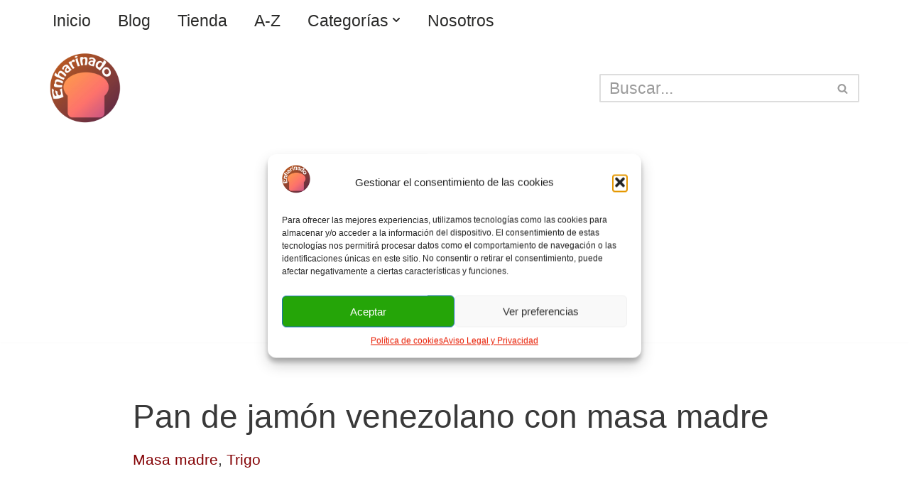

--- FILE ---
content_type: text/html; charset=utf-8
request_url: https://www.google.com/recaptcha/api2/aframe
body_size: 269
content:
<!DOCTYPE HTML><html><head><meta http-equiv="content-type" content="text/html; charset=UTF-8"></head><body><script nonce="GG-oXkzRRDxCPGrFf3e6tw">/** Anti-fraud and anti-abuse applications only. See google.com/recaptcha */ try{var clients={'sodar':'https://pagead2.googlesyndication.com/pagead/sodar?'};window.addEventListener("message",function(a){try{if(a.source===window.parent){var b=JSON.parse(a.data);var c=clients[b['id']];if(c){var d=document.createElement('img');d.src=c+b['params']+'&rc='+(localStorage.getItem("rc::a")?sessionStorage.getItem("rc::b"):"");window.document.body.appendChild(d);sessionStorage.setItem("rc::e",parseInt(sessionStorage.getItem("rc::e")||0)+1);localStorage.setItem("rc::h",'1769673500317');}}}catch(b){}});window.parent.postMessage("_grecaptcha_ready", "*");}catch(b){}</script></body></html>